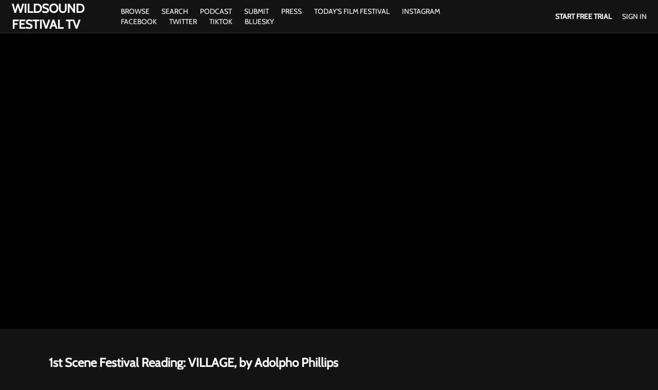

--- FILE ---
content_type: text/html; charset=utf-8
request_url: https://www.google.com/recaptcha/enterprise/anchor?ar=1&k=6LfvmnopAAAAACA1XKDZ4aLl79C20qmy7BJp9SP8&co=aHR0cHM6Ly93d3cud2lsZHNvdW5kLmNhOjQ0Mw..&hl=en&v=PoyoqOPhxBO7pBk68S4YbpHZ&size=invisible&anchor-ms=20000&execute-ms=30000&cb=86crq6thphgy
body_size: 48580
content:
<!DOCTYPE HTML><html dir="ltr" lang="en"><head><meta http-equiv="Content-Type" content="text/html; charset=UTF-8">
<meta http-equiv="X-UA-Compatible" content="IE=edge">
<title>reCAPTCHA</title>
<style type="text/css">
/* cyrillic-ext */
@font-face {
  font-family: 'Roboto';
  font-style: normal;
  font-weight: 400;
  font-stretch: 100%;
  src: url(//fonts.gstatic.com/s/roboto/v48/KFO7CnqEu92Fr1ME7kSn66aGLdTylUAMa3GUBHMdazTgWw.woff2) format('woff2');
  unicode-range: U+0460-052F, U+1C80-1C8A, U+20B4, U+2DE0-2DFF, U+A640-A69F, U+FE2E-FE2F;
}
/* cyrillic */
@font-face {
  font-family: 'Roboto';
  font-style: normal;
  font-weight: 400;
  font-stretch: 100%;
  src: url(//fonts.gstatic.com/s/roboto/v48/KFO7CnqEu92Fr1ME7kSn66aGLdTylUAMa3iUBHMdazTgWw.woff2) format('woff2');
  unicode-range: U+0301, U+0400-045F, U+0490-0491, U+04B0-04B1, U+2116;
}
/* greek-ext */
@font-face {
  font-family: 'Roboto';
  font-style: normal;
  font-weight: 400;
  font-stretch: 100%;
  src: url(//fonts.gstatic.com/s/roboto/v48/KFO7CnqEu92Fr1ME7kSn66aGLdTylUAMa3CUBHMdazTgWw.woff2) format('woff2');
  unicode-range: U+1F00-1FFF;
}
/* greek */
@font-face {
  font-family: 'Roboto';
  font-style: normal;
  font-weight: 400;
  font-stretch: 100%;
  src: url(//fonts.gstatic.com/s/roboto/v48/KFO7CnqEu92Fr1ME7kSn66aGLdTylUAMa3-UBHMdazTgWw.woff2) format('woff2');
  unicode-range: U+0370-0377, U+037A-037F, U+0384-038A, U+038C, U+038E-03A1, U+03A3-03FF;
}
/* math */
@font-face {
  font-family: 'Roboto';
  font-style: normal;
  font-weight: 400;
  font-stretch: 100%;
  src: url(//fonts.gstatic.com/s/roboto/v48/KFO7CnqEu92Fr1ME7kSn66aGLdTylUAMawCUBHMdazTgWw.woff2) format('woff2');
  unicode-range: U+0302-0303, U+0305, U+0307-0308, U+0310, U+0312, U+0315, U+031A, U+0326-0327, U+032C, U+032F-0330, U+0332-0333, U+0338, U+033A, U+0346, U+034D, U+0391-03A1, U+03A3-03A9, U+03B1-03C9, U+03D1, U+03D5-03D6, U+03F0-03F1, U+03F4-03F5, U+2016-2017, U+2034-2038, U+203C, U+2040, U+2043, U+2047, U+2050, U+2057, U+205F, U+2070-2071, U+2074-208E, U+2090-209C, U+20D0-20DC, U+20E1, U+20E5-20EF, U+2100-2112, U+2114-2115, U+2117-2121, U+2123-214F, U+2190, U+2192, U+2194-21AE, U+21B0-21E5, U+21F1-21F2, U+21F4-2211, U+2213-2214, U+2216-22FF, U+2308-230B, U+2310, U+2319, U+231C-2321, U+2336-237A, U+237C, U+2395, U+239B-23B7, U+23D0, U+23DC-23E1, U+2474-2475, U+25AF, U+25B3, U+25B7, U+25BD, U+25C1, U+25CA, U+25CC, U+25FB, U+266D-266F, U+27C0-27FF, U+2900-2AFF, U+2B0E-2B11, U+2B30-2B4C, U+2BFE, U+3030, U+FF5B, U+FF5D, U+1D400-1D7FF, U+1EE00-1EEFF;
}
/* symbols */
@font-face {
  font-family: 'Roboto';
  font-style: normal;
  font-weight: 400;
  font-stretch: 100%;
  src: url(//fonts.gstatic.com/s/roboto/v48/KFO7CnqEu92Fr1ME7kSn66aGLdTylUAMaxKUBHMdazTgWw.woff2) format('woff2');
  unicode-range: U+0001-000C, U+000E-001F, U+007F-009F, U+20DD-20E0, U+20E2-20E4, U+2150-218F, U+2190, U+2192, U+2194-2199, U+21AF, U+21E6-21F0, U+21F3, U+2218-2219, U+2299, U+22C4-22C6, U+2300-243F, U+2440-244A, U+2460-24FF, U+25A0-27BF, U+2800-28FF, U+2921-2922, U+2981, U+29BF, U+29EB, U+2B00-2BFF, U+4DC0-4DFF, U+FFF9-FFFB, U+10140-1018E, U+10190-1019C, U+101A0, U+101D0-101FD, U+102E0-102FB, U+10E60-10E7E, U+1D2C0-1D2D3, U+1D2E0-1D37F, U+1F000-1F0FF, U+1F100-1F1AD, U+1F1E6-1F1FF, U+1F30D-1F30F, U+1F315, U+1F31C, U+1F31E, U+1F320-1F32C, U+1F336, U+1F378, U+1F37D, U+1F382, U+1F393-1F39F, U+1F3A7-1F3A8, U+1F3AC-1F3AF, U+1F3C2, U+1F3C4-1F3C6, U+1F3CA-1F3CE, U+1F3D4-1F3E0, U+1F3ED, U+1F3F1-1F3F3, U+1F3F5-1F3F7, U+1F408, U+1F415, U+1F41F, U+1F426, U+1F43F, U+1F441-1F442, U+1F444, U+1F446-1F449, U+1F44C-1F44E, U+1F453, U+1F46A, U+1F47D, U+1F4A3, U+1F4B0, U+1F4B3, U+1F4B9, U+1F4BB, U+1F4BF, U+1F4C8-1F4CB, U+1F4D6, U+1F4DA, U+1F4DF, U+1F4E3-1F4E6, U+1F4EA-1F4ED, U+1F4F7, U+1F4F9-1F4FB, U+1F4FD-1F4FE, U+1F503, U+1F507-1F50B, U+1F50D, U+1F512-1F513, U+1F53E-1F54A, U+1F54F-1F5FA, U+1F610, U+1F650-1F67F, U+1F687, U+1F68D, U+1F691, U+1F694, U+1F698, U+1F6AD, U+1F6B2, U+1F6B9-1F6BA, U+1F6BC, U+1F6C6-1F6CF, U+1F6D3-1F6D7, U+1F6E0-1F6EA, U+1F6F0-1F6F3, U+1F6F7-1F6FC, U+1F700-1F7FF, U+1F800-1F80B, U+1F810-1F847, U+1F850-1F859, U+1F860-1F887, U+1F890-1F8AD, U+1F8B0-1F8BB, U+1F8C0-1F8C1, U+1F900-1F90B, U+1F93B, U+1F946, U+1F984, U+1F996, U+1F9E9, U+1FA00-1FA6F, U+1FA70-1FA7C, U+1FA80-1FA89, U+1FA8F-1FAC6, U+1FACE-1FADC, U+1FADF-1FAE9, U+1FAF0-1FAF8, U+1FB00-1FBFF;
}
/* vietnamese */
@font-face {
  font-family: 'Roboto';
  font-style: normal;
  font-weight: 400;
  font-stretch: 100%;
  src: url(//fonts.gstatic.com/s/roboto/v48/KFO7CnqEu92Fr1ME7kSn66aGLdTylUAMa3OUBHMdazTgWw.woff2) format('woff2');
  unicode-range: U+0102-0103, U+0110-0111, U+0128-0129, U+0168-0169, U+01A0-01A1, U+01AF-01B0, U+0300-0301, U+0303-0304, U+0308-0309, U+0323, U+0329, U+1EA0-1EF9, U+20AB;
}
/* latin-ext */
@font-face {
  font-family: 'Roboto';
  font-style: normal;
  font-weight: 400;
  font-stretch: 100%;
  src: url(//fonts.gstatic.com/s/roboto/v48/KFO7CnqEu92Fr1ME7kSn66aGLdTylUAMa3KUBHMdazTgWw.woff2) format('woff2');
  unicode-range: U+0100-02BA, U+02BD-02C5, U+02C7-02CC, U+02CE-02D7, U+02DD-02FF, U+0304, U+0308, U+0329, U+1D00-1DBF, U+1E00-1E9F, U+1EF2-1EFF, U+2020, U+20A0-20AB, U+20AD-20C0, U+2113, U+2C60-2C7F, U+A720-A7FF;
}
/* latin */
@font-face {
  font-family: 'Roboto';
  font-style: normal;
  font-weight: 400;
  font-stretch: 100%;
  src: url(//fonts.gstatic.com/s/roboto/v48/KFO7CnqEu92Fr1ME7kSn66aGLdTylUAMa3yUBHMdazQ.woff2) format('woff2');
  unicode-range: U+0000-00FF, U+0131, U+0152-0153, U+02BB-02BC, U+02C6, U+02DA, U+02DC, U+0304, U+0308, U+0329, U+2000-206F, U+20AC, U+2122, U+2191, U+2193, U+2212, U+2215, U+FEFF, U+FFFD;
}
/* cyrillic-ext */
@font-face {
  font-family: 'Roboto';
  font-style: normal;
  font-weight: 500;
  font-stretch: 100%;
  src: url(//fonts.gstatic.com/s/roboto/v48/KFO7CnqEu92Fr1ME7kSn66aGLdTylUAMa3GUBHMdazTgWw.woff2) format('woff2');
  unicode-range: U+0460-052F, U+1C80-1C8A, U+20B4, U+2DE0-2DFF, U+A640-A69F, U+FE2E-FE2F;
}
/* cyrillic */
@font-face {
  font-family: 'Roboto';
  font-style: normal;
  font-weight: 500;
  font-stretch: 100%;
  src: url(//fonts.gstatic.com/s/roboto/v48/KFO7CnqEu92Fr1ME7kSn66aGLdTylUAMa3iUBHMdazTgWw.woff2) format('woff2');
  unicode-range: U+0301, U+0400-045F, U+0490-0491, U+04B0-04B1, U+2116;
}
/* greek-ext */
@font-face {
  font-family: 'Roboto';
  font-style: normal;
  font-weight: 500;
  font-stretch: 100%;
  src: url(//fonts.gstatic.com/s/roboto/v48/KFO7CnqEu92Fr1ME7kSn66aGLdTylUAMa3CUBHMdazTgWw.woff2) format('woff2');
  unicode-range: U+1F00-1FFF;
}
/* greek */
@font-face {
  font-family: 'Roboto';
  font-style: normal;
  font-weight: 500;
  font-stretch: 100%;
  src: url(//fonts.gstatic.com/s/roboto/v48/KFO7CnqEu92Fr1ME7kSn66aGLdTylUAMa3-UBHMdazTgWw.woff2) format('woff2');
  unicode-range: U+0370-0377, U+037A-037F, U+0384-038A, U+038C, U+038E-03A1, U+03A3-03FF;
}
/* math */
@font-face {
  font-family: 'Roboto';
  font-style: normal;
  font-weight: 500;
  font-stretch: 100%;
  src: url(//fonts.gstatic.com/s/roboto/v48/KFO7CnqEu92Fr1ME7kSn66aGLdTylUAMawCUBHMdazTgWw.woff2) format('woff2');
  unicode-range: U+0302-0303, U+0305, U+0307-0308, U+0310, U+0312, U+0315, U+031A, U+0326-0327, U+032C, U+032F-0330, U+0332-0333, U+0338, U+033A, U+0346, U+034D, U+0391-03A1, U+03A3-03A9, U+03B1-03C9, U+03D1, U+03D5-03D6, U+03F0-03F1, U+03F4-03F5, U+2016-2017, U+2034-2038, U+203C, U+2040, U+2043, U+2047, U+2050, U+2057, U+205F, U+2070-2071, U+2074-208E, U+2090-209C, U+20D0-20DC, U+20E1, U+20E5-20EF, U+2100-2112, U+2114-2115, U+2117-2121, U+2123-214F, U+2190, U+2192, U+2194-21AE, U+21B0-21E5, U+21F1-21F2, U+21F4-2211, U+2213-2214, U+2216-22FF, U+2308-230B, U+2310, U+2319, U+231C-2321, U+2336-237A, U+237C, U+2395, U+239B-23B7, U+23D0, U+23DC-23E1, U+2474-2475, U+25AF, U+25B3, U+25B7, U+25BD, U+25C1, U+25CA, U+25CC, U+25FB, U+266D-266F, U+27C0-27FF, U+2900-2AFF, U+2B0E-2B11, U+2B30-2B4C, U+2BFE, U+3030, U+FF5B, U+FF5D, U+1D400-1D7FF, U+1EE00-1EEFF;
}
/* symbols */
@font-face {
  font-family: 'Roboto';
  font-style: normal;
  font-weight: 500;
  font-stretch: 100%;
  src: url(//fonts.gstatic.com/s/roboto/v48/KFO7CnqEu92Fr1ME7kSn66aGLdTylUAMaxKUBHMdazTgWw.woff2) format('woff2');
  unicode-range: U+0001-000C, U+000E-001F, U+007F-009F, U+20DD-20E0, U+20E2-20E4, U+2150-218F, U+2190, U+2192, U+2194-2199, U+21AF, U+21E6-21F0, U+21F3, U+2218-2219, U+2299, U+22C4-22C6, U+2300-243F, U+2440-244A, U+2460-24FF, U+25A0-27BF, U+2800-28FF, U+2921-2922, U+2981, U+29BF, U+29EB, U+2B00-2BFF, U+4DC0-4DFF, U+FFF9-FFFB, U+10140-1018E, U+10190-1019C, U+101A0, U+101D0-101FD, U+102E0-102FB, U+10E60-10E7E, U+1D2C0-1D2D3, U+1D2E0-1D37F, U+1F000-1F0FF, U+1F100-1F1AD, U+1F1E6-1F1FF, U+1F30D-1F30F, U+1F315, U+1F31C, U+1F31E, U+1F320-1F32C, U+1F336, U+1F378, U+1F37D, U+1F382, U+1F393-1F39F, U+1F3A7-1F3A8, U+1F3AC-1F3AF, U+1F3C2, U+1F3C4-1F3C6, U+1F3CA-1F3CE, U+1F3D4-1F3E0, U+1F3ED, U+1F3F1-1F3F3, U+1F3F5-1F3F7, U+1F408, U+1F415, U+1F41F, U+1F426, U+1F43F, U+1F441-1F442, U+1F444, U+1F446-1F449, U+1F44C-1F44E, U+1F453, U+1F46A, U+1F47D, U+1F4A3, U+1F4B0, U+1F4B3, U+1F4B9, U+1F4BB, U+1F4BF, U+1F4C8-1F4CB, U+1F4D6, U+1F4DA, U+1F4DF, U+1F4E3-1F4E6, U+1F4EA-1F4ED, U+1F4F7, U+1F4F9-1F4FB, U+1F4FD-1F4FE, U+1F503, U+1F507-1F50B, U+1F50D, U+1F512-1F513, U+1F53E-1F54A, U+1F54F-1F5FA, U+1F610, U+1F650-1F67F, U+1F687, U+1F68D, U+1F691, U+1F694, U+1F698, U+1F6AD, U+1F6B2, U+1F6B9-1F6BA, U+1F6BC, U+1F6C6-1F6CF, U+1F6D3-1F6D7, U+1F6E0-1F6EA, U+1F6F0-1F6F3, U+1F6F7-1F6FC, U+1F700-1F7FF, U+1F800-1F80B, U+1F810-1F847, U+1F850-1F859, U+1F860-1F887, U+1F890-1F8AD, U+1F8B0-1F8BB, U+1F8C0-1F8C1, U+1F900-1F90B, U+1F93B, U+1F946, U+1F984, U+1F996, U+1F9E9, U+1FA00-1FA6F, U+1FA70-1FA7C, U+1FA80-1FA89, U+1FA8F-1FAC6, U+1FACE-1FADC, U+1FADF-1FAE9, U+1FAF0-1FAF8, U+1FB00-1FBFF;
}
/* vietnamese */
@font-face {
  font-family: 'Roboto';
  font-style: normal;
  font-weight: 500;
  font-stretch: 100%;
  src: url(//fonts.gstatic.com/s/roboto/v48/KFO7CnqEu92Fr1ME7kSn66aGLdTylUAMa3OUBHMdazTgWw.woff2) format('woff2');
  unicode-range: U+0102-0103, U+0110-0111, U+0128-0129, U+0168-0169, U+01A0-01A1, U+01AF-01B0, U+0300-0301, U+0303-0304, U+0308-0309, U+0323, U+0329, U+1EA0-1EF9, U+20AB;
}
/* latin-ext */
@font-face {
  font-family: 'Roboto';
  font-style: normal;
  font-weight: 500;
  font-stretch: 100%;
  src: url(//fonts.gstatic.com/s/roboto/v48/KFO7CnqEu92Fr1ME7kSn66aGLdTylUAMa3KUBHMdazTgWw.woff2) format('woff2');
  unicode-range: U+0100-02BA, U+02BD-02C5, U+02C7-02CC, U+02CE-02D7, U+02DD-02FF, U+0304, U+0308, U+0329, U+1D00-1DBF, U+1E00-1E9F, U+1EF2-1EFF, U+2020, U+20A0-20AB, U+20AD-20C0, U+2113, U+2C60-2C7F, U+A720-A7FF;
}
/* latin */
@font-face {
  font-family: 'Roboto';
  font-style: normal;
  font-weight: 500;
  font-stretch: 100%;
  src: url(//fonts.gstatic.com/s/roboto/v48/KFO7CnqEu92Fr1ME7kSn66aGLdTylUAMa3yUBHMdazQ.woff2) format('woff2');
  unicode-range: U+0000-00FF, U+0131, U+0152-0153, U+02BB-02BC, U+02C6, U+02DA, U+02DC, U+0304, U+0308, U+0329, U+2000-206F, U+20AC, U+2122, U+2191, U+2193, U+2212, U+2215, U+FEFF, U+FFFD;
}
/* cyrillic-ext */
@font-face {
  font-family: 'Roboto';
  font-style: normal;
  font-weight: 900;
  font-stretch: 100%;
  src: url(//fonts.gstatic.com/s/roboto/v48/KFO7CnqEu92Fr1ME7kSn66aGLdTylUAMa3GUBHMdazTgWw.woff2) format('woff2');
  unicode-range: U+0460-052F, U+1C80-1C8A, U+20B4, U+2DE0-2DFF, U+A640-A69F, U+FE2E-FE2F;
}
/* cyrillic */
@font-face {
  font-family: 'Roboto';
  font-style: normal;
  font-weight: 900;
  font-stretch: 100%;
  src: url(//fonts.gstatic.com/s/roboto/v48/KFO7CnqEu92Fr1ME7kSn66aGLdTylUAMa3iUBHMdazTgWw.woff2) format('woff2');
  unicode-range: U+0301, U+0400-045F, U+0490-0491, U+04B0-04B1, U+2116;
}
/* greek-ext */
@font-face {
  font-family: 'Roboto';
  font-style: normal;
  font-weight: 900;
  font-stretch: 100%;
  src: url(//fonts.gstatic.com/s/roboto/v48/KFO7CnqEu92Fr1ME7kSn66aGLdTylUAMa3CUBHMdazTgWw.woff2) format('woff2');
  unicode-range: U+1F00-1FFF;
}
/* greek */
@font-face {
  font-family: 'Roboto';
  font-style: normal;
  font-weight: 900;
  font-stretch: 100%;
  src: url(//fonts.gstatic.com/s/roboto/v48/KFO7CnqEu92Fr1ME7kSn66aGLdTylUAMa3-UBHMdazTgWw.woff2) format('woff2');
  unicode-range: U+0370-0377, U+037A-037F, U+0384-038A, U+038C, U+038E-03A1, U+03A3-03FF;
}
/* math */
@font-face {
  font-family: 'Roboto';
  font-style: normal;
  font-weight: 900;
  font-stretch: 100%;
  src: url(//fonts.gstatic.com/s/roboto/v48/KFO7CnqEu92Fr1ME7kSn66aGLdTylUAMawCUBHMdazTgWw.woff2) format('woff2');
  unicode-range: U+0302-0303, U+0305, U+0307-0308, U+0310, U+0312, U+0315, U+031A, U+0326-0327, U+032C, U+032F-0330, U+0332-0333, U+0338, U+033A, U+0346, U+034D, U+0391-03A1, U+03A3-03A9, U+03B1-03C9, U+03D1, U+03D5-03D6, U+03F0-03F1, U+03F4-03F5, U+2016-2017, U+2034-2038, U+203C, U+2040, U+2043, U+2047, U+2050, U+2057, U+205F, U+2070-2071, U+2074-208E, U+2090-209C, U+20D0-20DC, U+20E1, U+20E5-20EF, U+2100-2112, U+2114-2115, U+2117-2121, U+2123-214F, U+2190, U+2192, U+2194-21AE, U+21B0-21E5, U+21F1-21F2, U+21F4-2211, U+2213-2214, U+2216-22FF, U+2308-230B, U+2310, U+2319, U+231C-2321, U+2336-237A, U+237C, U+2395, U+239B-23B7, U+23D0, U+23DC-23E1, U+2474-2475, U+25AF, U+25B3, U+25B7, U+25BD, U+25C1, U+25CA, U+25CC, U+25FB, U+266D-266F, U+27C0-27FF, U+2900-2AFF, U+2B0E-2B11, U+2B30-2B4C, U+2BFE, U+3030, U+FF5B, U+FF5D, U+1D400-1D7FF, U+1EE00-1EEFF;
}
/* symbols */
@font-face {
  font-family: 'Roboto';
  font-style: normal;
  font-weight: 900;
  font-stretch: 100%;
  src: url(//fonts.gstatic.com/s/roboto/v48/KFO7CnqEu92Fr1ME7kSn66aGLdTylUAMaxKUBHMdazTgWw.woff2) format('woff2');
  unicode-range: U+0001-000C, U+000E-001F, U+007F-009F, U+20DD-20E0, U+20E2-20E4, U+2150-218F, U+2190, U+2192, U+2194-2199, U+21AF, U+21E6-21F0, U+21F3, U+2218-2219, U+2299, U+22C4-22C6, U+2300-243F, U+2440-244A, U+2460-24FF, U+25A0-27BF, U+2800-28FF, U+2921-2922, U+2981, U+29BF, U+29EB, U+2B00-2BFF, U+4DC0-4DFF, U+FFF9-FFFB, U+10140-1018E, U+10190-1019C, U+101A0, U+101D0-101FD, U+102E0-102FB, U+10E60-10E7E, U+1D2C0-1D2D3, U+1D2E0-1D37F, U+1F000-1F0FF, U+1F100-1F1AD, U+1F1E6-1F1FF, U+1F30D-1F30F, U+1F315, U+1F31C, U+1F31E, U+1F320-1F32C, U+1F336, U+1F378, U+1F37D, U+1F382, U+1F393-1F39F, U+1F3A7-1F3A8, U+1F3AC-1F3AF, U+1F3C2, U+1F3C4-1F3C6, U+1F3CA-1F3CE, U+1F3D4-1F3E0, U+1F3ED, U+1F3F1-1F3F3, U+1F3F5-1F3F7, U+1F408, U+1F415, U+1F41F, U+1F426, U+1F43F, U+1F441-1F442, U+1F444, U+1F446-1F449, U+1F44C-1F44E, U+1F453, U+1F46A, U+1F47D, U+1F4A3, U+1F4B0, U+1F4B3, U+1F4B9, U+1F4BB, U+1F4BF, U+1F4C8-1F4CB, U+1F4D6, U+1F4DA, U+1F4DF, U+1F4E3-1F4E6, U+1F4EA-1F4ED, U+1F4F7, U+1F4F9-1F4FB, U+1F4FD-1F4FE, U+1F503, U+1F507-1F50B, U+1F50D, U+1F512-1F513, U+1F53E-1F54A, U+1F54F-1F5FA, U+1F610, U+1F650-1F67F, U+1F687, U+1F68D, U+1F691, U+1F694, U+1F698, U+1F6AD, U+1F6B2, U+1F6B9-1F6BA, U+1F6BC, U+1F6C6-1F6CF, U+1F6D3-1F6D7, U+1F6E0-1F6EA, U+1F6F0-1F6F3, U+1F6F7-1F6FC, U+1F700-1F7FF, U+1F800-1F80B, U+1F810-1F847, U+1F850-1F859, U+1F860-1F887, U+1F890-1F8AD, U+1F8B0-1F8BB, U+1F8C0-1F8C1, U+1F900-1F90B, U+1F93B, U+1F946, U+1F984, U+1F996, U+1F9E9, U+1FA00-1FA6F, U+1FA70-1FA7C, U+1FA80-1FA89, U+1FA8F-1FAC6, U+1FACE-1FADC, U+1FADF-1FAE9, U+1FAF0-1FAF8, U+1FB00-1FBFF;
}
/* vietnamese */
@font-face {
  font-family: 'Roboto';
  font-style: normal;
  font-weight: 900;
  font-stretch: 100%;
  src: url(//fonts.gstatic.com/s/roboto/v48/KFO7CnqEu92Fr1ME7kSn66aGLdTylUAMa3OUBHMdazTgWw.woff2) format('woff2');
  unicode-range: U+0102-0103, U+0110-0111, U+0128-0129, U+0168-0169, U+01A0-01A1, U+01AF-01B0, U+0300-0301, U+0303-0304, U+0308-0309, U+0323, U+0329, U+1EA0-1EF9, U+20AB;
}
/* latin-ext */
@font-face {
  font-family: 'Roboto';
  font-style: normal;
  font-weight: 900;
  font-stretch: 100%;
  src: url(//fonts.gstatic.com/s/roboto/v48/KFO7CnqEu92Fr1ME7kSn66aGLdTylUAMa3KUBHMdazTgWw.woff2) format('woff2');
  unicode-range: U+0100-02BA, U+02BD-02C5, U+02C7-02CC, U+02CE-02D7, U+02DD-02FF, U+0304, U+0308, U+0329, U+1D00-1DBF, U+1E00-1E9F, U+1EF2-1EFF, U+2020, U+20A0-20AB, U+20AD-20C0, U+2113, U+2C60-2C7F, U+A720-A7FF;
}
/* latin */
@font-face {
  font-family: 'Roboto';
  font-style: normal;
  font-weight: 900;
  font-stretch: 100%;
  src: url(//fonts.gstatic.com/s/roboto/v48/KFO7CnqEu92Fr1ME7kSn66aGLdTylUAMa3yUBHMdazQ.woff2) format('woff2');
  unicode-range: U+0000-00FF, U+0131, U+0152-0153, U+02BB-02BC, U+02C6, U+02DA, U+02DC, U+0304, U+0308, U+0329, U+2000-206F, U+20AC, U+2122, U+2191, U+2193, U+2212, U+2215, U+FEFF, U+FFFD;
}

</style>
<link rel="stylesheet" type="text/css" href="https://www.gstatic.com/recaptcha/releases/PoyoqOPhxBO7pBk68S4YbpHZ/styles__ltr.css">
<script nonce="inZyVYoagpq4a8o35Vlpag" type="text/javascript">window['__recaptcha_api'] = 'https://www.google.com/recaptcha/enterprise/';</script>
<script type="text/javascript" src="https://www.gstatic.com/recaptcha/releases/PoyoqOPhxBO7pBk68S4YbpHZ/recaptcha__en.js" nonce="inZyVYoagpq4a8o35Vlpag">
      
    </script></head>
<body><div id="rc-anchor-alert" class="rc-anchor-alert"></div>
<input type="hidden" id="recaptcha-token" value="[base64]">
<script type="text/javascript" nonce="inZyVYoagpq4a8o35Vlpag">
      recaptcha.anchor.Main.init("[\x22ainput\x22,[\x22bgdata\x22,\x22\x22,\[base64]/[base64]/[base64]/bmV3IHJbeF0oY1swXSk6RT09Mj9uZXcgclt4XShjWzBdLGNbMV0pOkU9PTM/bmV3IHJbeF0oY1swXSxjWzFdLGNbMl0pOkU9PTQ/[base64]/[base64]/[base64]/[base64]/[base64]/[base64]/[base64]/[base64]\x22,\[base64]\\u003d\\u003d\x22,\x22K8ONZiwwWwXDk8KJwpPCgn/Ct8Otw4ZRKcKqPMKswqg9w63DisK/VsKXw6sww6cGw5h3cmTDrgdUwo4Aw6ohwq/DusOqP8O8wpHDgx49w6AEUsOiTGrCmw1Gw54zOEtVw4XCtFNoXsK5ZsOzV8K3AcKuUF7CpjPDuMOeE8K3HhXCoUzDi8KpG8Ozw7lKUcKIacKNw5fCicOEwo4fb8O0wrnDrRLCtsO7wqnDrMOoJEQLIxzDm3zDsTYDN8KKBgPDicK/w68fBwcdwpfCgsKuZTrCn0ZDw6XCmBJYesK/T8OYw4BCwphJQDc+wpfCrhLCrsKFCGEwYBUlGn/CpMOdVSbDlTzCrVsyfcOaw4vCi8KWBgRqwrg7wr/CpQsvYU7CuD0Fwo9Awpl5eHQVKcO+wpnCp8KJwpNaw6rDtcKCEwnCocOtwplWwoTCn2LCh8OfFiLCp8Kvw7Nzw7gCwprCjMKawp8Vw4jCil3DqMOXwolxOCvCnsKFb1/DkkA/U0PCqMO6FsK8WsOtw7B7GsKWw61cW2d1HzLCoTkoABh+w71CXGEBTDQLKno1w6YIw68BwqYwwqrCsA0yw5Ytw5xzX8OBw5I9EsKXEsOSw455w6F7e1pwwoxwAMKsw4R6w7XDv2V+w61ZVsKochNXwoDCvsO9ecOFwqwxPhoLNMKXLV/Dnw9jwrrDpcOWKXjCviDCp8ObC8K0SMKpZcO4wpjCjWM5wrsQwoPDsG7CksOcAcO2wpzDlMOfw4IGwpNmw5ozCh3CosK6HcK6D8ODYlTDnVfDl8KBw5HDv2MRwolRw6jDjcO+wqZzwq/CpMKMVMKrQcKvGsKFUH3DoXdnwobDvk9RWRnCq8O2VltnIMOPF8Ksw7Fhe2XDjcKiFsOjbDnDsFvCl8Kdw6HCunhxwrMywoFQw77DpjPCpMK7Nw4qwpwawrzDm8KnwrjCkcOowrpKwrDDgsKjw6fDk8Kmwo/DtgHCh1p0OzgBwoHDg8OLw7w2UFQZXAbDjAEKJcK/[base64]/Dl8OyP8OKC34LfsOxBVjDtsOkG8KwwrfClsOyO8KKw5bDuWrDhBLCqEvCnsOpw5fDmMKBB3ccPU9SFy7CmsOew7XCi8KgwrjDu8OtasKpGRRGHX0WwpI5d8OOFgPDo8KVwq01w4/[base64]/CicOEwpp9wqwYwoHDjMOtwq7DjGECw6gCwpAYKcK+IMO/EwI8E8KYw5PCnQpaXkfDjcK1XDd7CMK0chtmwq1/SXHDtcKxA8KDUBzDpFnCnXYwEMOKwp82fCMyFnHDlsOcG1TCv8OwwrNePMKqwoPCrcOle8O8V8KnwpTClsKwwrjDvDx0w5PCr8KNYcKTecKnYMKhf2bDk13DmsO6IcO5AhQowqhawp/[base64]/wq7Cg3RzNsO4w71Jw61gw4dQSsK/fcKMX8OMfsK7wrsPw6Ijw5RTfsO3J8OqKMKRw4HCmcKEwp/[base64]/dsO/[base64]/CqcOlwpPCvwNowqLDm2/Dn1ANGiLDtEUJVCLDm8O5IsOKw4I5w7kTw5MQRQtzNmnCkcKsw6XCknJ9w5HCiAfDtTzDk8KFw5M5B2EKXsK5w7jDs8KkasORw70QwpgZw4JyPMKgwplww7Eiwql/A8OFEi1fTsKOw68RwpvDgcO3wpQLwpnDqyDDojjCusOlP1NKKcOcQsKCF0oUw5dXwoN9w4EZwogCwpjCuxLDvsOdCcKqw7BLwpbCpMKzLcOSw6bDlgQhUyTDimzCsMK/IMOzIsKcO2p7w7MvwovDlXgdw7zDjWNWFcOifWnCn8OWBcOoZEJyHsOlw7Mww79gw6bDm0DCggVYw6JqanDCgcK/[base64]/CnWZBwo46w4NEw57CvsOtwr01JcOtH2g2R0bCkyM2w4UFNQVKw7PCksKOw6DCt30kw4rDh8OhAxzCscOEw5HDj8OhwpLCl3rDisKXUMOILsK1wo/CrsOkw6bClsKNwonCjsKPwoZ8YBU/w5bDvW7Clg51RMKnesOiwrrClMONw4kwwoTDh8KDw50OfSVXUnJSwr5Ww7HDmMOeacKvMAjCjsKxwoHCg8OgJsOAAsOiEsK/J8KqQFvCox3CgwDCjUjDg8OHaCLDiG3CiMKGw6kLw4/DjyMqw7LDjMOdQsOYeENhD3Ytw4g8bsKvwozDpEB1EcKnwp98w7ADH1zCkUYFV2knOBvCt34NQhzDhmrDs3dCw43DsXpiw7DCk8KxXT9hw6HCoMK8w59KwrRlw6ZbeMOBwo7Ckg3Dr1/CmV9Nw5zDkXzDusKawp0IwoQ6RMKgw67CgcOFwoB1w5wHw4HDmEjCtzN3bDrCusOgw5nDg8K7NMONw6/DoCTCmcOwd8KERnokw4fCgcKPIHcPYMKbQBVcwrMswo4EwoAbdsKrHU3Cp8KlwqExE8KLNzwlwr9+woDCvhxTe8O5DUjDsMK+NUfClMOdEgVLwqxEw7sGYsK2w6nDu8OuLMOAVgEuw5rDpsO3w74jNsKqwpABw7nDiBl9UMO/[base64]/ClsKecAXClCQpPcK5CXTDqMOfCXHDssObacOpLgw4wrfCvcOPRTTDp8OsYWHCil0VwrsWw7lxw4NZwpsXwpl4bWLDvy7DoMOnBHoQJi/Dp8KvwpEpaG3Co8O4N17CkQjChsKbA8KCfsKzIMOYwrR6w6HCpTvClSjDuDAZw5jCk8K8XTpkw7xaRMOFF8OuwqdBQsOqfUUTYnZCwpU3KATCjxnCn8Open3DusO/[base64]/DnMKawppQw5QIwpPDtEl0UMKCOcOHblHCnF82wobDvMObwrMBwrdMV8OZw7BgwpYiwp9KEsK5w5PDusO9NsOoCnjDlTFBwq7CqDLDhMK/[base64]/CmWPCgMOKw5/CmBdddcK5w5PDontnD23CnzwbwrhmEcKPW1FOYHHDl3Nfw68Zwo7DpCrDgFoUwqhgMnPDrXPDk8OLw6tCQ0fDoMKkwrDCnMOBw5gWWcOcWmzDnsOYMl06w70LDhJwRcKdFMKCPU/DrBgBQlXCqntnw492HznDgMO1IMKlwrnDqWjDl8Kzw6DDpsOsCEQSwpbCpMKCwpxFwq1wBMKtFsOMZsOnw5Jaw7rDoBfDscOJQgzCs2/DucKaZifCgcKwb8ODwo/DusOqw6BzwqpeOS3Dm8O5An4gwpbCoVfCu2DDjAgUSDZ5wo3DlG8bPGTDnmjDj8OffihPw6t6Cjkhc8KLA8O5PVfCiUbDi8O4w7R/wodUVF13w6Vjw6HChQfClUM9GcOEC1QTwrpETMKpMcOXw6nCmRJywrwSw5/CoxfDjzHDqMO6alLDtCLDsnxvw510aBHClcOMwqN3TMOjw4XDuE7CkGvChC5RXMOmcsO6dcKXBTg2FnVRwqQLwpPDpFMyGsOKw67Dl8KuwoEJS8OPMcOUw4Y5w7kHJsKxwozDgzDDpxrCt8O4Mw/Cq8KxH8Knw6jCik8BXVnDjzbCsMOnw4hkHsO3PcKsw7VFwpNQO1jCg8KjGsKvPBBow7XDoV5cw6F0TlXCrzlWw59Rwp9Qw7INahrCjDvCqsO1w4jCucONw7/CjGPChMOowqF1w5Jmw6tyUMKUXMOjQsK/XSXCr8Ovw57DiADCtsKVwrkuw4jCm0HDhMKVwrnDtcO1wqzCocOPd8K+KsOjeWRuwrIow5lSKQ3CjU7CqHvCocKjw7QFZcO8eUcawqk4L8OUEwYCwpvCt8Kuw4LDg8OPw4UFHsO/woHDlFvDlcOZYsK3AhHCrMO+SRbCkcK4w6Zcwq7CtMOQwr0OK2PCoMKjSSMYw6HCihBgwp7DiFp1Xmhgw6lywqhiRsORKVPDnnXDr8O3wo3CrCtHw5TCmMKJw6DCksOgc8OZcXHCiMKawrbCtsOqw7QXwrHCrw8iUxJWw4DDssOhfwdjS8K+w74aLkzCvcOjCh/CimlhwoQcwq9Nw7dUEyEKw4TDqMKWQB/DvQoWwo/[base64]/DjcKgVsKzw55sw4bDqmHDrl4Ww5XDvk/CusOOA2EwBxdhZlrCk159wqrDkDHDtsOuw6zDmxnDhsKmRcKIwobDmsOUFsOPbxvDlCggUcKyRAbDg8OmSsKeM8KKw5zCnsK5wq0Ww57CiEvCnD5ZdGxOXX3DjlvDgcOLW8OSw4/Cr8K9wrHCmsOTw4Z+CEVIJRZ3G3ItXMKHwonCqVDCnl0iwrU4w5DCncKLwqMBwqLCjMOSb1Ubwps8f8KjAynDqMOrW8K+d3cRw63DkwLCrMKQd29oL8OqwoLClDkwwrzCp8O3w61FwrvCsThESsK1ZsKYRk/DicKtQUFQwoIZTcO5Km3DgVBMwpM9wrA3wq1UalnCtirCr1zDpSjDsDDDn8OrIypqUQUhw7jDuG4fwqPCu8KCw6dOwprDisOYIxk9w6ozwrNzccOSPFDCpB7DvMK/dAxUG1bCkcKyYgXCmE0xw7l/[base64]/CkMK+a3/CgMKNKRzCpcK8ZcKfwpEufzbDm8Kiw5XDisOOAsOsw6c2woFROCUoCV9Nwr3ChcONfldcBcOWw7PCgsOKwo5ewoXDsHwpPMKqw7JbKhbClMKRw6DCgVfCpgbDn8Kgw5ZNGzNEw4U+w4fDgMK/[base64]/CjcKEesOtwqJNw6HDqBpWwq9aGyPCiTpCw64yDQlFaGXCvcKIwq7Dv8OGUgdxwqfChUoSYcO1JTNUw7dzwovCsXbCtVnDqRjCvcOrwp43w7dKwp3CgcOlXcOQUhHClcKdwoMYw6xGw6NVw49Dw6Bwwp5Yw7QAMBh7w4IoG0c/cRfCrUgbw5jDu8K5w4fDmMK4a8OaLsOSw5JNw4JJc3bClRojLlIvwofDpBczw4XDisO3w4w9RDwEwojDqsK7XFHDmMKWF8KccSLDimVLIyDDssKoNkVcP8K1CDfCsMKwdcKMJhXDnDI8w6/Dq8OdQMOTwp7DgiXCiMKKbRTCvk11wqRnwpUbw54HVsONHG85exAkw7McBjXCrMKeb8KewpnDv8Kvwr98BjHDmWTDqVxkVg/DsMOcFMKtwrR2fsOqK8KRa8K3woEBcQoUMjPCs8KAw50YwpDCs8KxwrInwpJ9w6QUQcKBw6N6BsK7w44BWlzDmTkTKDrCvQbClVs8wqzCnE/DscOJw5zCtjtNaMKMVjA1TsOiBsO8wq/Ck8KAw5U2wqTDqcOzCUbCgUZZwqXClC09ecOlwpt+wqjDqifCg0YGUBMywqXDosOuw7U1wpt7w7DCn8KwCiPDhMKEwpYDwp8SEMOMTQ/Cl8O3wqDDtMKLwq7DuEEHw7rDmSgxwr0WAwfCosOuMjFDXRMnO8OFecOdPGg6F8Kbw6PDn0ZMwqhiNFnDjjp6wr/CvGDChcKFLANKw7bCgGFjwrrCvSBCbX/CmzjDkjLCjsO5wp7Ci8OtSXbDrRHDqsKeXgUSw4zDn3l2wothasK0MMKzQkl8wpFLJsKbCnIkwrYnwqHDnMKhA8KiV17CoCzCtXnDo2fCgMOJwrbDqcODwrk/[base64]/wofCisOew7YMCywhX8KAFcKnZMKlYjQTw5JNw71/S8K3fMOBA8OxYsOcw4wxwoHCtMKlw5PCuislP8OSwoEBw7XCkMK1w685wqJABVZ+EMOUw7MKwqwPWzTDlFPDrMOqEhbClsOLwpbCkWfDgjJ2TTYOLmHCqE/Cu8KEVTsawrPDnsOyDhR/NMOEGgw9woZOwop3HcOHw7DCpj4TwoUuA1XDjD3DscOfwokTF8O/FMKewq9HPy3Dn8KOwpjCisKew6DCv8KCfDLCrMKnNsKHw4o8VgJYYyDDk8KPw47DjMKLw4HDiRNaXXZpHlXCrsKra8OAbMKKw4bDlMOWwodHV8OmS8KTwpfDocO1wrHDggYxe8KZSQ4bMMKSw7YZZsKtWcKBw4TCg8KhYz1rGHjDpMK/P8K7SxQvRVDDosOcL2JvEm01wpNMw4hbA8O6wq9Vw63DlidmWXHCt8Krw4AmwpodYCNBw47DisKxIMKhchnCmMOEw7DCpcKVw6DCgsKQwofCpGTDvcKFwplnwozDkcKgFVTCryNdWMKJwrjDkMOtwqssw4FbUMOXw6Z/RcO7WMOKwq3DvDkhwoXDh8O6esKewpwvJXwQwohDw7fCqsOrwonCkDrCl8OGRTTDhcOuwo/DvwA3w4pJwq58e8OIw5YcwpnDvDcVaTkdwrbDnEXCmX8HwoUdwr3Dr8KZO8K2wqMQwqZzc8O3wrxewrAww6XDjlDCl8KXw4NSEDpBw6d2Wy3Dk3/DrHN3NSdvw4QQP1BBw5A/LMOwLcKWw63DpHjDqMK/wrrDhsKIwp52aGnChmR1wrUuF8OAwonCknR8GUzDnsK4IcOAFhYzw6LDqlTCv2NQwqNOw5jCucOYDR1uJFxxQcOcDsKmfMOCw4XCmcO5w4kQwrE/DkHCusOqeS4QwrvCtcKTEyt2TsKmVVjDs2gPw6gCOsOEw541wpNRP0JDBTIWw4oncMKLw5jDj3wZdhPCtsKcYnzCvMOkw6tGGRRPGg3DhTPCjMKEw6bCk8KEEcOVw7sLw6jCk8KSI8OWa8ONAkJLw4NQKcKawrdvw4PDlWTCu8KEIcKwwqTCmn/[base64]/DlMOdKFLDgsOVw5vChmlvDsO3cA/Dp8KQacOPeMKvw4kDw4J4wqvCgsOiwrfClcK7w5kHw5DCiMKtwqnDmGfDvHo2ASVuMB9ww7FwIsOIwpp6wpfDqXs+DWrCvmkKw6Q8wqFmw6zDggDChmw9w5HCsH0ewrnDkz3Cj0ZGwqxTw4Qpw4YoTHTClMKQYcOdwrDCt8OgwqR9wrdiUhFGeW5tVn/[base64]/ChcK5CcOPwqLCrDpcwrQDHTXDuMOcQsO4G8KtfcKBw5HCl2kRw4rCvsK3wqpdwr/DvGTDu8Kyc8Obw7l7wqvCtRPCm11TGT3CnsOYw5BkE2PClkbClsKhQE/DqnsrPzbDgxHDlcOUw5c+QypnUMO3w5/[base64]/DlsKfwpvCiQzDjgPCjsOAECXDnsKDVXPCv8KOw7Ebw4LCiA19w6PCvxrDn2zDqcOAwqDClDEYw4jCuMKWwoPDoi/Cp8KBw67DkcO1cMKTPFFPG8OHQGVqMXoHw6N/w5jDuhvDgGXDtsOMSCbDr0/DjcOmNsKmw4/Ci8ONw4dRw4zCvVrDt3shcDpCw7/Ck0bDqMOSw5TCsMKAW8Oww74yDAZUwp0YN21hJCR8JMO2OzPDu8KyaREJwpESw5fDo8KQU8K/[base64]/CucO+w4opIlh1M8OyQsKuw7jCncKLMzrDq8Kiw6ULUsKuwpRnw7YXwpfCi8OTIcK7Yzs3RsK4TUfCocKEczxjw6oZw75ha8OPWMKpND9iw4I0wr/CuMKlYCnDusKxwofDpncEIsOHeTISPcOXHyHCjcOmJsKlZMK2Ik/[base64]/DusOWw7PDh8OzcmDCokp3ecOJw4oPL8Kaw43DuipzwqfCisKrQyZ7woAwbcOaEMKLwqB4OGHDt0BmNsOEPBHDmMK2WcKQHULDgizCq8OdIgIhw5xxwo/CmzfCqh7CtiLCuMO6w5PCisKaH8KAw5ZiJMKuw5cdwot2S8O0EDLCpRshwp/Dq8KZw6PDrW3DmVbCkBwZMMOqO8KJCAjDlMOQw49ow7oQWTHDjDvCscKywqrCjMK+wqDDhMKzwrPCj1LDoD8HJwfCvCs4wo3DrcKqPU0QTylpw4jDq8Oiw6c9HsOwecOiUUUewoHCsMOZwrzDiMKJeRrCvsK7w4xZw7HCggkQMsOHw5VsO0TDu8OwNcKiDF/CozgfbF8XOsO+XMOYwpIgEMKNwqTCvTBJw77CjMOjw63DgsKCwrfCl8KhTMKdAsO/wr1vAsKYw6tpQMOZwozCucO3aMODwqRDBsKSwrI8wqrDjsKBGMOTN1fDrgUyYcKZw6U+wq5sw5Ryw75LwqPCki9DXsKfBMOGw5oZwr/DnsOuIcKsQxvDp8Kuw7LCmcKIwqI9CMOfw6rDo04lF8KbwqwED3ZGX8ODwpcINxdtwokKwrdBwqTDqMKCw6Vpw4N9w7HDi399C8KjwqHCkMKSw7/DpwvCmMKPCkknwocCNcKdw6doLlfDjnvCukwbworDvyXDpn/CjMKEHsOrwr9aw7HCj3zClljDiMKqDBXDoMOIfcKWw5LDhXBPfHHCvMOyZF3Co31xw6fDu8Oob0jDscO8wq8TwoM8OsKgCsKpfnXChmnCtzUXw6h/[base64]/CosOnbsOow63DlgHDrxQeLlbCrwQRZnXDgRvClW7DlB/DmsK7w4dMw5nCoMO2wq0Aw4AFc1o8wrgrO8ORRMOSIcKlwqkiw7Y1w5zClgzCusK6YcO9w7jDpMO+wrx/[base64]/[base64]/DuA3Ci8KZw714wqd5w78neHsufwApwrbDjy7DsDM5Rg5Jwpc2IBAyP8OwOn4Iw6sqFAUFwqgqV8KyccKEIiDDiGXDn8KLw4jDn3zCksKpFi8uFUfCkMK6w77DscKFYsOHPMOyw5fCqFzCucKJDFHDu8O4IcO1w6DDssOAWR7CuDvDs1/[base64]/wpLDmMKGWsOywpzCuzFUVUkgTGzCh8O6w7ZpHMOmDQF2w4zDqnjDk0DDohstbsKGw4szdcK0wpMdwrTDsMO/EUHDvcKuW23Cp2PCt8OpDcOMw6bDkF0NwoDCisObw6/[base64]/Dh1nDnQHCrSXClsKhFwxCQn5HwoRYwqt6FsKgw6B/MCHDi8Oiw5LCsMKAMsOCecOUwrXCt8KXwpXDl27CrsOQw5bDjcKGBGhpwq3CqcOrw7/DuQ55w7nDscKww7LCrnIkw40dBsKpfTDChMKZw4QFGsOgfkDDhFJqe1FdZsKWw7hALCrDhUTCtR5CBlZ6FjzDn8OgwqbCv3fClh4vayIlwqgiGlA/wq/CoMORwoBZwrJRw7HDksKmwoU9w4NYworDlRfCkhDCu8KEwqXDijLCjCDDvMOCwpMxwqtewppVHMKXwozCqg1OXcKmw4oiLsOSOMK6McK+UAEsKMK1E8KeWVMXFVVzw4o3w7XDhFBkWMO+Kh8RwpJPZX/CiwPCtcOswqInw6PCqsOowo/CoFnDvgBmwpQtcsKuw4RXw4jCh8OxSMKawqbDoGMmwqwnPMKwwrIodngNwrLCvsKHAcOzw5EbWiTCr8Olc8K9w6/CosO5w5B4CcOSw7DDpMKAcMKmfjHDoMOXwovCuTzClzrCtMKnwq7CqMOcBMODwo/CisKMV1XCmjrDjwnDnsKpwrJYwpLCjCE+w7UMwqxKHsOfwovDsQbCpMKSOcK2aQxEEMKjFyHChcOLHxlFLMKDDMKqw4sWwrfDjUlkNsOawrotXibDq8O/w6vDm8K4wophw67Chh5oSsKqw59AeCTDksKiZsKLwqHDnMOvZMOEZ8Kuw7JvVVdowozDliFVecOFwq/DrTo4VsOtwrlwwr5dM3Yww6xrAgRJwrpvw55kSTpvw43Du8Oqw5tJwr5nP1jDoMO3FFbDuMOWC8KAwofDgmsRRsKnwq1Fwoolw4trwpdbK1DDmGzDisK7ecOBw4wPbsOwwq/[base64]/CqCfDkjzCk8KcNTjDl8OUw63CpgpEVsO0wq1nb3wdWMOLw4fDiR7DhywLwqx3P8KDCBJQwqvCuMO/F38ibVrDrcKZV3fDljTCoMKkNcOBcWhhwphXWMKGwrLCvDF9AcO3G8KudGjCjMOhwohZw6bDnGXDhsK/wrAVVi0bw4HDjsKVwqA+wpF3ZcKKdTMywpjDhcKUFHnDnBTCvzgERcOnw4h6MMK/[base64]/[base64]/w5UmwoHClXHCscOBw5rDilNOwpfCpcOcCxrCv8Oew7pbwrLClBV3w6howpwiw5Fuw43DsMOXUcO3wqluwrtcB8KaRcObEgnCpnzDnMOST8K/WMKdwrp/w5ZXN8OLw7o9wpR0w54XJsKBwrXCksOgWlktw4wewoTDrsOuIcOYw7fCoMOTwrwZwq/Cl8Kgw4rCsMKvJVcWw7ZUw4QtWxsGw4EfFMOXJsKWwp9swqEZwoDCrMKgw7wqAMKqwq/[base64]/[base64]/CoMKBwpvDp8Ksw54ZT2XChE3Dp3Yhwo1eXsKvOcKAK0DDkcKMw580w7dhLkDDs3bCp8KENwtsWyQIKU/CtMOYwpcrw7bCv8KKw4YMLSk3LW0+RcOXNcOTw7sqf8Klw402wpIWw6/DuTrCpw/CiMK+GnomwpjDshlaw6bCg8KVw5ITwrJsHsO/wooRJMKgw7Miw6TDgMOobMKww5fCg8O4esK+U8O4a8OvaiLCii7ChTFfw7jDpSp6ASLCk8OMGsKww40+wp5Db8O9woHCqsKdd1PDujE/w4nCri/CmFVzwo9kw7LChUovbgojw5jDmFxHwp/[base64]/DmMOMwpfDolrDuMKZCMOgw4zClAAEwqLClnfDn3ITfnPDoSJBwrBBNcOXw74ow78hwrB8w6Vlw6huT8O+w6oqw6rCpBkhSnXDiMK6HsKlO8O7w59EPcOXRnLCkXU0w6/CmCrDslt4w7cew6YHLCA2ASzDjTLCgMO8AMOGQTPDpcKCw61HWzYSw5fCucKSfQjDkwB0w4rDl8OCwrXCvcKyR8KWI0VmQVZRwokOwpJYw4BrwqrCv3nCuX3DuQh/w6/DnVViw6JZa05/w5vCiBbDlMK4ChZ9EUnDg0/DrMKzZETCvMKkwoVLLQZcw6M3CMO1PMKZw5B0w5IlF8OPK8K5w4pHwpXDvxTCpsO/[base64]/CulFZcsOYSEHDpTVuw4jDonY6wqxAw5wpLWfDjcOySMK3AsKHSsO5csKNPcKDBgZqCsK4DcOwf01gw6bCpD7DlVLChgnDk1bDnGJ6wqQxPcOLSF4Iwp/CvBVyF0jCgkUxwo7DtlLDicOxw4LDuF0Dw6fCiiwywoHCi8OAwoLDpsKoF3fCsMKKL3gjwqctwrNtw77Dl1/[base64]/wpTCm8OBw7PDs8KlwrMALQPCjMOaGkYKwp3DlsKpDShSDcOHwozDkC7DrcKYQUALw6rCnsK/EcK3RRHCpsKAw7nDlsKZwrbDgGhswqRwBRd7w71nahMcG3XDpsOrBUfDs3nCiRTCk8ODJHbDhsKTHg3Dh2jDhXdwGsOhwpfDr2DDm1gQH2DDkjrDl8KSwr5kHGJQMcKSeMK2wp7DpMOsJw7DtCzDmMOqasOBwpDDksKfUkHDv0XDrA5ZwqPCrcO4OsOxZjRle2/Ck8KnfsO2HcKESVXCgMKIbMKRaD/[base64]/YMOKwr95DcOvwqvCnsKZw7ZGCsKMYMK5UiLCh8OMwqMGwqNGwpnDr3rCjcOkw4PDvA3Do8KPwrrDusK5FsKvV152w6zCqygKSMOSwo/[base64]/DkmrCl8KPw73ChifDiMORNcKpw601Ai/CtsKnQ2Mxwp9Iw5zChMK5w6HDocOUesKywodGTT3DgsOdTMKleMORacO1wrrCuTDCisKBw5rCnlZkaxMHw71VEwfCkcKLFHZqAnRIw7Jpw6/Cn8OhcSjCnsO6TXvDpMOewpDCtFXCtcKFNMKLasOpwoxPwpEww7DDtCHCj3bCq8KSw7JiXnRuIsKKwpnDlm3DkMKsCm3Dv2cSw4bCv8OdwpEBwrrCtcOUwqbDgxTCims6VmnCnBsiU8KSdsOZw4U6eMKibsOrN24kw5vCrsOTfD/CiMKIw7oPDX/DtMO2w6IkwoATH8KIBcK0OyTCsX9abMKPw5vDgjBGcMOoQcOcw5QrH8O1w6EDRWsHwq5tBVjCl8KCw4JCaxPDq3JPJw/[base64]/UsKWw4hZwp7DjMKsW3PCqW7DrR3Cv8Kqwr/DtVpyCsOKPMOeOMKawpFfw4XCrjjDmMOIw48PBMKpYMKjbcKyc8Kjw7hywr91w7tbDMO7woXDrcKvw5JcwoTCpMOhwrZRw4pBwrY/w5HCmEZuw4UNw6/DscKRwoPDpTPCqkTCghHDnATDgcOiwqzDvsKwwrlQDi88E2xtYXTCnSXDksO3w6zDvcKHQsKjw7trNjzCixUvSXnDilFOUMKmM8KwKjnCkmHDrBXCmGzDpRrCoMOVLEV/[base64]/X8KeKcOBw7IxMkfDlU3DiULDpcOnw4xxaw10woLDt8KCDcO4J8KOwoLCncKDQgh9ABfCkiPCo8K+RsOIYMKuCUnCosK9FMO1VsKcLMOlw6TDiyLDol5SY8ODwrXClxLDqCdNwpjDosO/w7fCpcK0MH/Cm8K/wogbw7HDrMO7w5vDsELDsMKZwpPDgQXCt8KXw5nDuFbCn8KBMQrClMOQw5LDmlHDslbDrigDwrRLHMOgbsKxwpDChRrDkMOmw7dPcMKMwrzCrsKUE2gpwp/CiVjCnsKTwosqwpsYOcKcDMKiMcOQfT4Qwot7AcKuwoLCjSrCskdqwrvCjMO6MMO+w4sqWsKtVh0PwrVdwr49bsKjQ8KoWsO8fTN3w4zDoMKwD049P2BqD0hkR1DCjkUyBMO8eMOVwq/[base64]/CvVnDlMODwqXCk8KSO3BOw5PDnsOHwpXDgzIWasOWw6HCh0ZXwo3Dp8Kmw5/[base64]/Dh8KEMMKTWcO6woXCsTTCtyB+NhzDtsKiK8KDwrDCum7DtsKmw6pkw6zCtlDCjEvCtMO9X8Oow4wQWMOiw4nCiMO9wpRYwo7DiXLCsyZBEyQ/O1UFW8OnXVHCrhjDicOgwqjDm8Otw48hw4TCtwp2woJvwrzDpMK0ehsnNsKIVsO9TMO+wpHDlsOww6XCuFvDqiF9B8KtAsOlTMKgLsKsw4fDvVhPwpPDiTo6woc6w7ZZw4TDl8OtwpbDuX3ClE/DsMOhPx3DoAHCuMKQHkRLwrQ4w6nDvMOdw7RHHD3CssKcFlZ/CWoVFMObwrV7wrVkLBBaw4xcwofCtsOMw5vDjsOvwoBmacKdw6dew7DDg8OFw6FmTMOmSDXDjcODwopJD8KAw4fCh8OWXcKWw7lqw5hRw61zwrjCn8Kaw7lgw5fCokfDvH4jw7DDrkvCnCxBezXCoFXDt8O8w67Cm03Cm8KVw4XCrX/[base64]/CnFnDtGAQw4LDqF4ywqPDrC96JDnDi8OQw70Hw4JqJWbCrmxYwrfCiXQlCkzDu8OAw5rDsjJSQcKuw5wfw5PCucKKwojCvsO4JMKzwqQ2FMO2XsKCM8KeDXQqw7LCg8K3H8OmJBJAD8O2GTnDksOqw4ggRBnDglTCkWnCicOhw43DvBzCvDHDsMOXwqQhw5Jiwro6w6/CtcKawrHCnR4Kw7YZQmzDh8KmwrpoBnUtIThFdGTCp8K5cX5EWxdAf8KCO8OTCsOrSjvCr8OFG1XDlMOLB8K3w47DpjpHEBs+wq4iS8OXwrLCjRtIJ8KIVCDDu8OkwqNrw7MYDMO3Fw7CvTLCiSAgw4EJw5fDv8Kew7HDhmVELAdpUsOCR8ODPcOBwr/DnTxAwr3CtcOQdzAkVsO+RsKYwqnDssO6djfCs8Kew7ISw7UCZyjDh8KgYzHCoE9ow67CtcKxb8KJwqDCnE00wofDj8K+JsOnN8OawrAlNiPCvzY7LWBlwp7CrwQhP8KCw6bDlT/DqMO3wpYxHS3Cm2HCicObwqhxNHZdwqUcTUHCiBHCjMOjc2E8wqXDojABMkQaWVggATzCtDtOwoETw7UHDcK4w41qUMOtWsOnwqhEw5Q1X1Nnw4TDkl5hw5YsPsKew4Isw5fDtWjCkQscZ8O6w5RHwrxsRMOkwoTDrybCkC/CicKgwrzDtXAXHj5gwqbCtEQxw5vDggzCiGbDiVUvwooDYMKIw6B5wpZJw709LMKWw4zCmMKzw5lAVlnDscOyPiVcD8KadMOxJBjDi8OmKMKPEwNxYMKIZmTCnMOQw5fDncOtCRnDmsOvw5XDu8K0PE48wpHCvEfCtTQuw6cPJ8K1w5MVwrsIUMK4wo/[base64]/[base64]/[base64]/ClsOTRMO0TcOBZ3VVw6d2wpzCq2HDnMOhKMOCw7hcw6/DhQNzFWvDjGXCumF/wqXDtwkiHRrDv8KQXDhSw4ITa8K0BmnCkjh0D8Ojw6dLw4bDl8K2RDTDs8KKwrx3JMODc0zDkUASwpJ1w6dFB0UkwrDDuMOXw4g7RktBFiPCp8KBKcK5aMO/w6x3GygZwpA1wq7Cl2MCw5HDr8KABsO9I8KtCMKqbELCp0FMQVLDicO3wpZ6HMK7w53DkcK+dnvDiSnDicOJUMK7w5MTwpvCtcKAwprDsMKyJsOHw4fCgDUBS8Oawp3DmcO0BFfDnxY/[base64]/DmcO7CsO8woDDt3zCj03CsnXChFJuwqxTZMO9w6PCsMOaw6gnwo/DlMOXYSpcw6RobcOPen5/[base64]/CuiPCjFDCiVnCkMKbw4jCokzDicKKwpzDjU7CvsO4w7/ChQMwwpQIw5pHw5EyWksMPMKiwrQ3w77Dr8OAwrbDt8KEfTTDicKTQwsqccKta8KedsKSw4UePsOTwoovIzTDlcK1wrLCtEFRwqLDvAvDmCDCji8bBFBuworClEbCg8KZY8O5w4kYUcO0bsOKwqfCuhY+ckdsJsOmw4NYwpxnwr4Iw7LDhh/DpsOkw4w/wo3ChmxKwooCbMOuKBvCh8Kzw53DtzvDmMKlwr/[base64]/wq0TQcO5HMKlw63DgSnDvTbDlXlaXHwEwpU5H8K0wo1vw7U7YUBcccOyP1bCm8Ota0EgwqnDlX/[base64]/CmQ0OwoDCjsKXwqvDlTLDrcKEBVIoKMKrw6TCn3d4wonDgcO3wrPDn8KJEgHCrGdPKCtJUQ3Dg1bDjWrDmgQJwqsLw7/Dm8OjQkw8w6rDg8Ozw5sLXHDDpcOleMOUZ8OLRMKRwrVzCl0Xw5BIw4XDp03DpsKbWMKZw73DuMK8w77DiUpfblkhw5VefsKIw5s3ez/Dvx/DssOOw6PDncOkw6nCm8KPanPCq8K6w6DCi1zCusKfJGbCvsK7w7bDoGvDiDU1wqxAwpXDp8ODHV99JCTCi8OywpnDhMKqDMOxCsO/[base64]/DkMOaX8KRY8OswqDDsX4fw45hVwJQwqRxwqg2wpkLEhgGwr7CvxAyc8OXwqUYw5TCjCfCvVY0bX3DqRjCtsOFwpIswqnDhUrCrMOYw6PCrsKOXiRaw7PCmcO3FcKawprDowLCrUvCuMKrwo/DisKZPlXDhELCkw7DocK+DcKGZ3lIZGhJwojCuFZgw5rDsMO0TcOLw5/Dvmtfw6FxUcKPwqYcEjRUGxbCqifCqBhCH8OBw7h5EMOHwqY/BT7CuXFWw77Cv8KKe8Oac8KWO8OrwpfChsK7wrkUwp9Va8OIdULDpRdqw6fCvgfDrwMDw6cHAMOTwoJswpzDtsOjwqNcHgciwr/CsMOIfC/[base64]/Dl8OxRgbDq8Knw7t1wqvCg8K4C8OTRVnCvCHDvT7CoH3Ckh7Du2gZwp9gwrjDlsOgw4oxwq0BH8OIVzVHw6XCjsOxw6XCoH9Lw588w6/Cq8Oow5svTlzCisK/[base64]/[base64]/ESw4wo0HBMK0w7HDrBZxZE1LX8K9wrowwrtBwpTDmsKDw7MmaMOgaMKYMTbDrsOGw7Z4fsKzCgZ+ecOdN3LDsCQ9w488FcOJQMOEwrRcSyczZcOJNlHDk0JYTR/[base64]/w74wwq8hFBJ/[base64]/DqGkoHcOXwpzCgxrCv8OHbcKQfX0dUmM4w4NCMkDDhkopw5bDpUnCsW5+LAPDgwjDhMOpw6AVw7vDssKkCcO0QARqbMOjwogIGFvDs8KdN8KKwoPCuBZSLcOow70vRcKTwqQDXA1YwptIw5zDi2ZFXMOqw5/DrMOVA8Kxw7lCwp9zwr1cw71nNQEDwpHCpsOTES/Cjzg4ScOvPsOtMMOiw5YXEljDqcKVw5jCrMKOw4DCoTTCnCnDhRzDgE/DvQDDnMOSwqPDl0jCoDBjOsKdwoTChTjClBrDs0oDwrMlw7vDu8OJw4nDkwBxUcOWwqrCgsKCV8Okwq/DmMKmw7HDiDx3w4ZkwpBNw4QBwqvDsxYzw4lbJgPDv8KfEyDDtB7DksOUWMOiw7Nfw7I6ZsOtwrnDtsOgJWHCjhwaAyfDozhBwo4Twp3DhWh6EXjCpkckX8KwTGR3wodQERVGwr/Di8OwH0plwrhxwodVw4YzNcOzScO/w7nCgsKbwpbClMOlw7JFwpnDuAhdwqfDtgbCssKJPwzCs2jDqsOAFcOsPgw4w4sPw5NsJnXClQdowppOwrl3Ais5fsO6C8ObdMKZHcOfw4p2w7DCucO/EGHCnXgYwoAMCcKvwpLChF98C3zDvAXDplFuw7TCuAUsbMOnMTjCgmTCjxtNJRXDpMOWw7N0cMK1BcKBwoxmw6AGwoo8DkhxwrnCkcOlwqjClk1ewpDDq2o6Nh0gPsOVwo/Co37CrygSwr/DqRVWVH07Q8OJGnbDisKwwoXDgcOBSWfDoXpMBsKZwqcLQHfCk8KOwqpXYmEufcOTw6jDmC/[base64]/[base64]/[base64]/[base64]/[base64]/DhAnClcKwWMOTRcOGKWlMYjsnwr4Lw6xXw6TDpALChRo1BsOcSinDs10id8OZwrLCu2hiwrPCiTNva1fCmFnDthFMw7BNOsOGR2Ym\x22],null,[\x22conf\x22,null,\x226LfvmnopAAAAACA1XKDZ4aLl79C20qmy7BJp9SP8\x22,0,null,null,null,1,[21,125,63,73,95,87,41,43,42,83,102,105,109,121],[1017145,826],0,null,null,null,null,0,null,0,null,700,1,null,0,\[base64]/76lBhn6iwkZoQoZnOKMAhmv8xEZ\x22,0,0,null,null,1,null,0,0,null,null,null,0],\x22https://www.wildsound.ca:443\x22,null,[3,1,1],null,null,null,1,3600,[\x22https://www.google.com/intl/en/policies/privacy/\x22,\x22https://www.google.com/intl/en/policies/terms/\x22],\x22j2kqQYiZSodvQ+hxnSFWzLDJ1ZxNR3oFmiWCD0ZY5Rk\\u003d\x22,1,0,null,1,1769038096694,0,0,[159,229,107],null,[73],\x22RC-4Lj1fQHfPwMhyg\x22,null,null,null,null,null,\x220dAFcWeA6IwM9H163ojt0kJjEUfWyxxvfQVRw-APj-aYGQXfinTsfRtOiu5pmfBEdjCgoV4LhRsDFrsszt2vptBU7MFRaICr-tRg\x22,1769120896600]");
    </script></body></html>